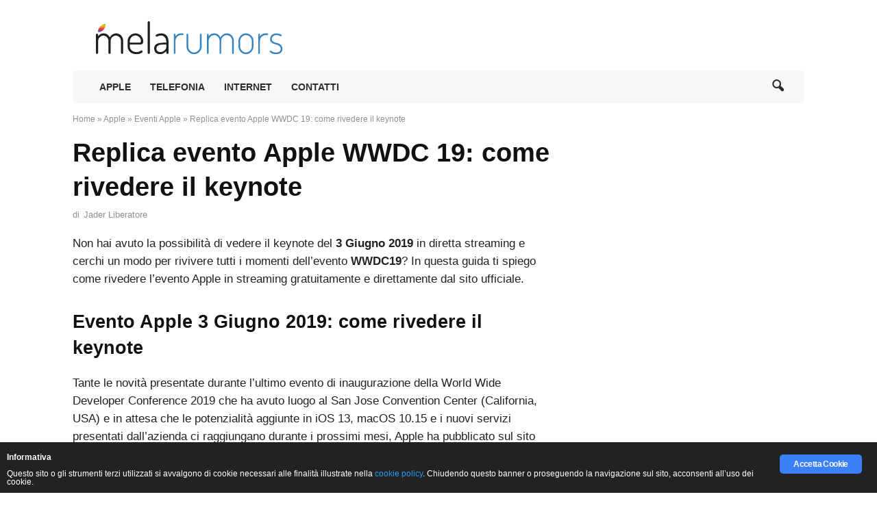

--- FILE ---
content_type: text/html; charset=UTF-8
request_url: https://www.melarumors.com/replica-evento-apple-wwdc-19-come-rivedere-il-keynote-del-3-giugno-2019
body_size: 15364
content:
<!DOCTYPE html>
<!--[if IE 8]>    <html class="ie8" lang="en"> <![endif]--><!--[if IE 9]>    <html class="ie9" lang="en"> <![endif]--><!--[if gt IE 8]><!--><html lang="it-IT"> <!--<![endif]-->
<head>
<title>Replica evento Apple WWDC 19: come rivedere il keynote | MelaRumors</title>
<meta charset="UTF-8">
<meta name="viewport" content="width=device-width, initial-scale=1.0">
<link rel="pingback" href="https://www.melarumors.com/xmlrpc.php">
<style>@media (min-width:1019px) and (max-width:1140px){.td-container{width:980px}.td-pb-row{margin-right:-20px;margin-left:-20px}.td-pb-row:after,.td-pb-row:before{display:table;content:""}.td-pb-row:after{clear:both}.td-pb-row [class*=td-pb-span]{display:block;min-height:1px;float:left;padding-right:20px;padding-left:20px}}@font-face{font-family:newspaper;src:url(images/icons/newspaper.eot?9);src:url(images/icons/newspaper.eot?9#iefix) format('embedded-opentype'),url(images/icons/newspaper.woff?9) format('woff'),url(images/icons/newspaper.ttf?9) format('truetype'),url(images/icons/newspaper.svg?9#newspaper) format('svg');font-weight:400;font-style:normal;font-display:swap}@media (min-width:768px) and (max-width:1018px){.td-container{width:740px}.td-pb-row{margin-right:-14px;margin-left:-14px}.td-pb-row:after,.td-pb-row:before{display:table;content:""}.td-pb-row:after{clear:both}.td-pb-row [class*=td-pb-span]{display:block;min-height:1px;float:left;padding-right:14px;padding-left:14px}}@media (max-width:767px){.td-container{width:100%;padding-left:10px;padding-right:10px}.td-pb-row{width:100%;margin-left:0;margin-right:0}.td-pb-row [class*=td-pb-span]{display:block;min-height:1px;float:left;padding-right:0;padding-left:0}.td-pb-row .td-pb-span4,.td-pb-row .td-pb-span8{float:none;width:100%}}.vc_column-inner::after,.vc_row:after{clear:both}.vc_row:after,.vc_row:before{content:" ";display:table}.vc_column_container{width:100%;padding-left:0;padding-right:0}.vc_row{margin-left:-15px;margin-right:-15px}.wpb_text_column :last-child{margin-bottom:0}.wpb_button,.wpb_content_element{margin-bottom:35px}.vc_column-inner::after,.vc_column-inner::before{content:" ";display:table}.vc_column_container>.vc_column-inner{box-sizing:border-box;padding-left:15px;padding-right:15px;width:100%}.wpb_button{padding:4px 10px;margin-top:0;font-size:13px;color:#333;text-align:center;vertical-align:middle;background-color:#f7f7f7;border:1px solid rgba(0,0,0,.1);-webkit-border-radius:2px;-moz-border-radius:2px}.wpb_btn-inverse{color:#fff;text-shadow:0 -1px 0 rgba(0,0,0,.25);background-color:#555}input[type=submit].wpb_button::-moz-focus-inner{padding:0;border:0}@font-face{font-family:newspaper;src:url(/wp-content/themes/MelaRumors2016/images/icons/newspaper.eot?9);src:url(/wp-content/themes/MelaRumors2016/images/icons/newspaper.eot?9) format('embedded-opentype'),url(/wp-content/themes/MelaRumors2016/images/icons/newspaper.woff?9) format('woff'),url(/wp-content/themes/MelaRumors2016/images/icons/newspaper.ttf?9) format('truetype'),url(/wp-content/themes/MelaRumors2016/images/icons/newspaper.svg?9) format('svg');font-weight:400;font-style:normal;font-display:swap}.td-menu-socials{display:none}.td-big-grid-post .td-module-thumb img{min-width:140%;max-width:none}li{line-height:33px}body{visibility:visible!important}.td-header-gradient:before{display:none!important}.clearfix:after,.clearfix:before{display:table;content:"";line-height:0}.clearfix:after{clear:both}html{font-family:sans-serif;-ms-text-size-adjust:100%;-webkit-text-size-adjust:100%}a{background-color:transparent;color:#4db2ec;text-decoration:none}img{border:0;max-width:100%;height:auto}input{color:inherit;font:inherit;margin:0;line-height:normal}input::-moz-focus-inner{border:0;padding:0}*,:after,:before{-webkit-box-sizing:border-box;-moz-box-sizing:border-box;box-sizing:border-box}.td-main-content-wrap{background-color:#fff}.td-container{width:1068px;margin-right:auto;margin-left:auto}.td-pb-row{margin-right:-24px;margin-left:-24px}.td-pb-row:after,.td-pb-row:before{display:table;content:""}.td-pb-row:after{clear:both}.td-pb-row [class*=td-pb-span]{display:block;min-height:1px;float:left;padding-right:24px;padding-left:24px;position:relative}@media (min-width:1019px) and (max-width:1140px){.td-pb-row [class*=td-pb-span]{padding-right:20px;padding-left:20px}}@media (min-width:768px) and (max-width:1018px){.td-pb-row [class*=td-pb-span]{padding-right:14px;padding-left:14px}}@media (max-width:767px){body .td-header-wrap .td-header-main-menu{background-color:#fff!important}.td-header-wrap .header-search-wrap .td-icon-search,body #td-top-mobile-toggle i{color:#777!important}.td-pb-row [class*=td-pb-span]{padding-right:0;padding-left:0}}.td-pb-span4{width:33.33333333%}.td-pb-span8{width:66.66666667%}.td-pb-span12{width:100%}.wpb_row{margin-bottom:0}.vc_row .vc_column-inner{padding-left:0;padding-right:0}.td-block-row{margin-left:-24px;margin-right:-24px}.td-block-row:after,.td-block-row:before{display:table;content:""}.td-block-row:after{clear:both}.td-block-row [class*=td-block-span]{display:block;min-height:1px;float:left;padding-right:24px;padding-left:24px}@media (min-width:1019px) and (max-width:1140px){.td-block-row [class*=td-block-span]{padding-right:20px;padding-left:20px}}@media (min-width:768px) and (max-width:1018px){.td-block-row [class*=td-block-span]{padding-right:14px;padding-left:14px}}@media (max-width:767px){.td-block-row [class*=td-block-span]{padding-right:0;padding-left:0}}.td-block-span6{width:50%}@media (min-width:1019px) and (max-width:1140px){.td-container{width:980px}.td-pb-row{margin-right:-20px;margin-left:-20px}.td-pb-row:after,.td-pb-row:before{display:table;content:""}.td-pb-row:after{clear:both}.td-pb-row [class*=td-pb-span]{display:block;min-height:1px;float:left;padding-right:20px;padding-left:20px}.td-block-row{margin-left:-20px;margin-right:-20px}.td-block-row:after,.td-block-row:before{display:table;content:""}.td-block-row:after{clear:both}.td-block-row [class*=td-block-span]{display:block;min-height:1px;float:left;padding-right:24px;padding-left:24px}}@media (min-width:1019px) and (max-width:1140px) and (min-width:1019px) and (max-width:1140px){.td-pb-row [class*=td-pb-span]{padding-right:20px;padding-left:20px}}@media (min-width:1019px) and (max-width:1140px) and (min-width:768px) and (max-width:1018px){.td-pb-row [class*=td-pb-span]{padding-right:14px;padding-left:14px}}@media (min-width:1019px) and (max-width:1140px) and (max-width:767px){.td-pb-row [class*=td-pb-span]{padding-right:0;padding-left:0}}@media (min-width:1019px) and (max-width:1140px) and (min-width:1019px) and (max-width:1140px){.td-block-row [class*=td-block-span]{padding-right:20px;padding-left:20px}}@media (min-width:1019px) and (max-width:1140px) and (min-width:768px) and (max-width:1018px){.td-block-row [class*=td-block-span]{padding-right:14px;padding-left:14px}}@media (min-width:1019px) and (max-width:1140px) and (max-width:767px){.td-block-row [class*=td-block-span]{padding-right:0;padding-left:0}}@media (min-width:768px) and (max-width:1018px){.td-container{width:740px}.td-pb-row{margin-right:-14px;margin-left:-14px}.td-pb-row:after,.td-pb-row:before{display:table;content:""}.td-pb-row:after{clear:both}.td-pb-row [class*=td-pb-span]{display:block;min-height:1px;float:left;padding-right:14px;padding-left:14px}.td-block-row{margin-left:-14px;margin-right:-14px}.td-block-row:after,.td-block-row:before{display:table;content:""}.td-block-row:after{clear:both}.td-block-row [class*=td-block-span]{display:block;min-height:1px;float:left;padding-right:24px;padding-left:24px}}@media (min-width:768px) and (max-width:1018px) and (min-width:1019px) and (max-width:1140px){.td-pb-row [class*=td-pb-span]{padding-right:20px;padding-left:20px}}@media (min-width:768px) and (max-width:1018px) and (min-width:768px) and (max-width:1018px){.td-pb-row [class*=td-pb-span]{padding-right:14px;padding-left:14px}}@media (min-width:768px) and (max-width:1018px) and (max-width:767px){.td-pb-row [class*=td-pb-span]{padding-right:0;padding-left:0}}@media (min-width:768px) and (max-width:1018px) and (min-width:1019px) and (max-width:1140px){.td-block-row [class*=td-block-span]{padding-right:20px;padding-left:20px}}@media (min-width:768px) and (max-width:1018px) and (min-width:768px) and (max-width:1018px){.td-block-row [class*=td-block-span]{padding-right:14px;padding-left:14px}}@media (min-width:768px) and (max-width:1018px) and (max-width:767px){.td-block-row [class*=td-block-span]{padding-right:0;padding-left:0}}@media (max-width:767px){.td-container{width:100%;padding-left:10px;padding-right:10px}.td-pb-row{width:100%;margin-left:0;margin-right:0}.td-pb-row [class*=td-pb-span]{display:block;min-height:1px;float:left;padding-right:0;padding-left:0}.td-pb-row .td-pb-span12,.td-pb-row .td-pb-span4,.td-pb-row .td-pb-span8{float:none;width:100%}.td-block-row{margin-left:0;margin-right:0}.td-block-row:after,.td-block-row:before{display:table;content:""}.td-block-row:after{clear:both}.td-block-row [class*=td-block-span]{display:block;min-height:1px;float:left;padding-right:24px;padding-left:24px}.td-block-span6{float:none;width:100%}}@media (max-width:767px) and (min-width:1019px) and (max-width:1140px){.td-pb-row [class*=td-pb-span]{padding-right:20px;padding-left:20px}}@media (max-width:767px) and (min-width:768px) and (max-width:1018px){.td-pb-row [class*=td-pb-span]{padding-right:14px;padding-left:14px}}@media (max-width:767px) and (min-width:1019px) and (max-width:1140px){.td-block-row [class*=td-block-span]{padding-right:20px;padding-left:20px}}@media (max-width:767px) and (min-width:768px) and (max-width:1018px){.td-block-row [class*=td-block-span]{padding-right:14px;padding-left:14px}}.td-header-wrap{position:relative;z-index:2000}.td-header-row{font-family:'Open Sans',arial,sans-serif}.td-header-row:after,.td-header-row:before{display:table;content:""}.td-header-row:after{clear:both}.td-header-row [class*=td-header-sp]{display:block;min-height:1px;float:left;padding-right:24px;padding-left:24px}@media (min-width:1019px) and (max-width:1140px){.td-header-row [class*=td-header-sp]{padding-right:20px;padding-left:20px}}@media (min-width:768px) and (max-width:1018px){.td-header-row [class*=td-header-sp]{padding-right:14px;padding-left:14px}}.td-header-sp-logo img{margin:auto;position:absolute;top:0;bottom:0;left:0;right:0}.td-main-menu-logo{display:none;float:left;margin-right:10px;height:48px}.td-main-menu-logo a{line-height:48px}.td-main-menu-logo img{padding:3px 0;position:relative;vertical-align:middle;max-height:48px}@media (max-width:767px){.td-header-row [class*=td-header-sp]{padding-right:0;padding-left:0}.td-main-menu-logo{display:block;margin-right:0;height:0}.td-main-menu-logo img{margin:auto;bottom:0;top:0;left:0;right:0;position:absolute;padding:0}}.td-visual-hidden{border:0;width:1px;height:1px;margin:-1px;overflow:hidden;padding:0;position:absolute}.td-logo{margin:0;padding:0;line-height:1;font-size:inherit!important}.td-header-gradient:before{content:"";background:0 0;width:100%;height:12px;position:absolute;bottom:-12px;z-index:1}.td-banner-wrap-full{position:relative}.td-header-menu-wrap-full{z-index:9998;position:relative}@media (max-width:767px){.td-header-wrap .td-header-main-menu,.td-header-wrap .td-header-menu-wrap,.td-header-wrap .td-header-menu-wrap-full{background-color:#222!important;height:54px!important}.td-header-header{padding:0}.header-search-wrap .td-icon-search{color:#fff!important}.td-header-style-1 .td-header-sp-logo{display:none}}.td-banner-wrap-full,.td-header-menu-wrap-full{background-color:#fff}.td-header-style-1 .td-header-sp-logo{width:284px;position:relative;height:90px;margin:10px 28px 3px}@media (min-width:1019px) and (max-width:1140px){.td-header-style-1 .td-header-sp-logo{width:224px;margin-left:0}}.td-header-style-1 .td-header-sp-logo img{max-height:90px}@media (min-width:768px) and (max-width:1018px){.td-header-style-1 .td-header-sp-logo{width:214px;margin:14px 28px 0;max-height:60px}.td-header-style-1 .td-header-sp-logo img{max-height:60px}}.td-header-style-1 .td-header-sp-recs{margin:10px 0 3px}.td-header-style-1 .header-search-wrap .td-icon-search{color:#2d2d2d}.td-header-main-menu{position:relative;z-index:999;padding-right:48px;background-color:#f7f7f7;border-radius:5px}.sf-menu,.sf-menu li{margin:0;list-style:none}.sf-menu li{float:left;position:relative}.sf-menu .td-menu-item>a{display:block;position:relative}.sf-menu>li>a{padding:0 14px;line-height:48px;font-size:14px;color:#2d2d2d;font-weight:700;text-transform:uppercase;-webkit-backface-visibility:hidden}@media (min-width:768px) and (max-width:1018px){.td-header-style-1 .td-header-sp-recs{margin:14px 0 0}.sf-menu>li>a{padding:0 9px;font-size:11px}}.sf-menu>li>a:after{background-color:transparent;content:"";width:100%;height:4px;position:absolute;bottom:0;left:0;-webkit-transform:translate3d(0,0,0);transform:translate3d(0,0,0)}#td-header-menu{min-height:48px;padding-left:20px}#td-top-search{position:absolute;right:0;top:50%;margin-top:-24px;padding-right:15px}#td-header-search{width:235px;height:32px;margin:0;border-right:0;line-height:17px;border-color:#e1e1e1;font-family:Georgia,Times,"Times New Roman",serif;font-size:14px;border-radius:10px 0 0 10px}.header-search-wrap #td-header-search-button,.header-search-wrap #td-header-search-button-mob{display:block;position:relative}.header-search-wrap #td-header-search-button-mob{display:none}.header-search-wrap .td-icon-search{display:inline-block;font-size:19px;height:48px;width:48px;line-height:48px;text-align:center}@media (max-width:767px){.td-header-style-1 .td-header-sp-recs{margin:0}.td-header-style-1 .header-search-wrap .td-icon-search{color:#fff}.td-header-main-menu{padding-right:64px;padding-left:2px}.sf-menu{display:none}#td-top-search{top:0;margin-top:0}#td-header-search{width:91%;font-size:16px}.header-search-wrap #td-header-search-button{display:none}.header-search-wrap #td-header-search-button-mob{display:block}.header-search-wrap .td-icon-search{height:54px;width:54px;line-height:54px;font-size:22px;margin-right:2px}}.header-search-wrap .td-drop-down-search{position:absolute;top:100%;z-index:999;display:none;right:0;border-radius:0;border:none;width:342px;background:#fff;box-shadow:0 2px 6px rgba(0,0,0,.2)}.header-search-wrap .td-drop-down-search .btn{position:absolute;height:32px;min-width:67px;line-height:17px;padding:7px 15px 8px;text-shadow:none;vertical-align:top;right:20px;margin:0!important}.header-search-wrap .td-drop-down-search:before{position:absolute;top:-10px;right:19px;display:block;content:'';width:0;height:0;border-style:solid;border-width:0 5.5px 6px;border-color:transparent transparent #4db2ec}.header-search-wrap .td-drop-down-search:after{position:absolute;top:-4px;display:block;content:'';width:100%;height:4px;background-color:#4db2ec}.header-search-wrap .td-search-form{margin:20px}@media (max-width:1140px){.td-main-menu-logo img{max-width:180px}#td-outer-wrap{overflow:hidden}.td-grid-style-5 .td-big-thumb .entry-title{font-weight:500}}#td-top-mobile-toggle{display:none}@media (max-width:767px){.header-search-wrap .td-drop-down-search{width:100%}#td-outer-wrap{overflow:auto;margin:auto;width:100%;-webkit-transform-origin:50% 200px 0;-moz-transform-origin:50% 200px 0;-o-transform-origin:50% 200px 0;transform-origin:50% 200px 0}#td-top-mobile-toggle{display:inline-block;position:relative}}#td-top-mobile-toggle a{display:inline-block}#td-top-mobile-toggle i{font-size:26px;width:54px;line-height:54px;height:54px;display:inline-block;padding-top:1px;color:#fff}.td-menu-background{background-repeat:no-repeat;background-size:cover;background-position:center top;position:fixed;display:block;width:100%;height:113%;z-index:9999;visibility:hidden;transform:translate3d(-100%,0,0);-webkit-transform:translate3d(-100%,0,0);-moz-transform:translate3d(-100%,0,0);-ms-transform:translate3d(-100%,0,0);-o-transform:translate3d(-100%,0,0)}.td-menu-background:before{content:'';width:100%;height:100%;position:absolute;top:0;left:0;opacity:.98;background:#333145;background:-moz-linear-gradient(top,#333145 0,#b8333e 100%);background:-webkit-gradient(left top,left bottom,color-stop(0,#333145),color-stop(100%,#b8333e));background:-webkit-linear-gradient(top,#333145 0,#b8333e 100%);background:-o-linear-gradient(top,#333145 0,#b8333e 100%);background:-ms-linear-gradient(top,#333145 0,#b8333e 100%);background:linear-gradient(to bottom,#333145 0,#b8333e 100%)}#td-mobile-nav{padding:0;position:absolute;width:100%;top:0;z-index:9999;visibility:hidden;transform:translate3d(-99%,0,0);-webkit-transform:translate3d(-99%,0,0);-moz-transform:translate3d(-99%,0,0);-ms-transform:translate3d(-99%,0,0);-o-transform:translate3d(-99%,0,0);left:-1%;font-family:-apple-system,".SFNSText-Regular","San Francisco",Roboto,"Segoe UI","Helvetica Neue","Lucida Grande",sans-serif;height:1px;overflow:hidden}#td-mobile-nav .td-menu-socials{padding:0 65px 0 20px;overflow:hidden;height:60px}.td-mobile-close{position:absolute;right:1px;top:0;z-index:1000}.td-mobile-close .td-icon-close-mobile{height:70px;width:70px;line-height:70px;font-size:21px;color:#fff;top:4px;position:relative}.td-mobile-content{padding:20px 20px 0}.td-mobile-container{padding-bottom:20px;position:relative;opacity:1}.td-mobile-content ul{list-style:none;margin:0;padding:0}.td-mobile-content li{float:none;margin-left:0;-webkit-touch-callout:none}.td-mobile-content li a{display:block;line-height:21px;font-size:21px;color:#fff;margin-left:0;padding:12px 30px 12px 12px;font-weight:700}.td-search-wrap-mob{padding:0;position:absolute;width:100%;height:auto;top:0;text-align:center;z-index:9999;visibility:hidden;color:#fff;font-family:-apple-system,".SFNSText-Regular","San Francisco",Roboto,"Segoe UI","Helvetica Neue","Lucida Grande",sans-serif}.td-search-wrap-mob .td-drop-down-search{opacity:0;visibility:hidden;-webkit-backface-visibility:hidden;position:relative}.td-search-wrap-mob #td-header-search-mob{color:#fff;font-weight:700;font-size:26px;height:40px;line-height:36px;border:0;background:0 0;outline:0;margin:8px 0;padding:0;text-align:center}.td-search-wrap-mob .td-search-input{margin:0 5%;position:relative}.td-search-wrap-mob .td-search-input span{opacity:.8;font-size:18px;font-weight:700}.td-search-wrap-mob .td-search-input:after,.td-search-wrap-mob .td-search-input:before{content:'';position:absolute;display:block;width:100%;height:1px;background-color:#fff;bottom:0;left:0;opacity:.2}.td-search-wrap-mob .td-search-input:after{opacity:.8;transform:scaleX(0);-webkit-transform:scaleX(0);-moz-transform:scaleX(0);-ms-transform:scaleX(0);-o-transform:scaleX(0)}.td-search-wrap-mob .td-search-form{margin-bottom:30px}.td-search-background{background-repeat:no-repeat;background-size:cover;background-position:center top;position:fixed;display:block;width:100%;height:113%;z-index:9999;transform:translate3d(100%,0,0);-webkit-transform:translate3d(100%,0,0);-moz-transform:translate3d(100%,0,0);-ms-transform:translate3d(100%,0,0);-o-transform:translate3d(100%,0,0);visibility:hidden}.td-search-background:before{content:'';width:100%;height:100%;position:absolute;top:0;left:0;opacity:.98;background:#333145;background:-moz-linear-gradient(top,#333145 0,#b8333e 100%);background:-webkit-gradient(left top,left bottom,color-stop(0,#333145),color-stop(100%,#b8333e));background:-webkit-linear-gradient(top,#333145 0,#b8333e 100%);background:-o-linear-gradient(top,#333145 0,#b8333e 100%);background:-ms-linear-gradient(top,#333145 0,#b8333e 100%);background:linear-gradient(to bottom,#333145 0,#b8333e 100%)}.td-search-close{text-align:right;z-index:1000}.td-search-close .td-icon-close-mobile{height:70px;width:70px;line-height:70px;font-size:21px;color:#fff;position:relative;top:4px;right:0}body{margin:0;font-family:Verdana,Geneva,sans-serif;font-size:14px;line-height:21px}ul{padding:0 5px}ul li{line-height:24px;margin:15px 21px}h1,h3{font-family:Roboto,sans-serif;color:#111;font-weight:600;margin:6px 0}h1>a,h3>a{color:#111}h1{font-size:32px;line-height:40px;margin-top:33px;margin-bottom:23px}h3{font-size:22px;line-height:30px;margin-top:27px;margin-bottom:17px}input[type=submit]{-webkit-appearance:button;font-family:Roboto,sans-serif;font-size:13px;background-color:#2d2d2d;border-radius:0 10px 10px 0;color:#fff;border:none;padding:8px 15px;font-weight:500}input[type=text]{font-size:12px;line-height:21px;color:#444;border:1px solid #e1e1e1;width:100%;max-width:100%;height:34px;padding:3px 9px}.wpb_text_column{font-family:"Helvetica Neue",Helvetica,Arial,sans-serif;font-size:15px;line-height:26px;color:#222}.td_module_wrap{position:relative;padding-bottom:35px}.td_module_wrap .entry-title{font-size:21px;line-height:25px;margin:0 0 6px}.td-module-thumb{position:relative;margin-bottom:13px}.td-module-thumb .entry-thumb{display:block;margin:auto}.td-module-meta-info{font-family:'Open Sans',arial,sans-serif;font-size:11px;margin-bottom:7px;line-height:1;min-height:17px}.td-module-image{position:relative}.td_module_1{padding-bottom:24px}@media (min-width:768px) and (max-width:1018px){.td_module_1 .entry-title{font-size:17px;line-height:22px}}.td_block_wrap{padding-bottom:22px;position:relative;clear:both}.td-grid-style-5 .td-meta-info-container{top:0;bottom:0;text-align:center;margin:0;font-size:0;width:100%}.td-grid-style-5 .td-meta-info-container:before{content:'';display:inline-block;height:100%;vertical-align:middle}.td-grid-style-5 .td-big-grid-post.td-big-thumb .td-big-grid-meta{font-size:34px}.td-grid-style-5 .td-meta-align{display:inline-block;vertical-align:middle}.td-grid-style-5 .td-module-meta-info{margin-left:0;margin-right:0;margin-bottom:0}.td-grid-style-5 .td-module-thumb a:last-child:before{bottom:0;content:"";display:block;height:100%;width:100%;position:absolute;background-color:rgba(0,0,0,.6);z-index:1}.td-grid-style-5 .td-big-thumb .td-meta-info-container{padding:0 30px}.td-grid-style-5 .td-big-thumb .entry-title{font-size:28px;line-height:36px}.td-grid-style-5 .td-small-thumb .td-meta-info-container{padding:0 15px}.td-grid-style-5 .td-small-thumb .entry-title{margin-top:2px;font-size:16px;line-height:21px;font-weight:500}.td-big-grid-post{position:relative;overflow:hidden}.td-big-grid-post .td-meta-info-container{position:absolute;z-index:1;width:100%}.td-big-grid-post .entry-title{margin:0}.td-big-grid-post .entry-title a{color:#fff;text-shadow:1px 1px 3px rgba(0,0,0,.2)}.td-big-grid-post .td-module-meta-info{margin:11px 0 20px 20px;min-height:0;z-index:1}.td-big-grid-post .td-big-grid-meta{z-index:1}.td-big-grid-post.td-big-thumb .td-big-grid-meta{font-size:27px}@media (min-width:1019px) and (max-width:1140px){.td-big-grid-post.td-big-thumb .td-big-grid-meta .entry-title{font-size:80%}}@media (min-width:768px) and (max-width:1018px){.td-big-grid-post.td-big-thumb .td-big-grid-meta .entry-title{font-size:16px}}@media (max-width:767px){input[type=text]{font-size:16px}.td_module_1 .entry-thumb{width:100%}.td_block_wrap{padding-bottom:32px}.td-grid-style-5 .td-big-thumb .td-meta-info-container{padding:0 15px}.td-big-grid-post .td-module-meta-info{margin-left:17px}.td-big-grid-post.td-big-thumb .td-big-grid-meta .entry-title{font-size:22px}}.td-big-grid-post.td-small-thumb .td-big-grid-meta{font-size:16px}@media (max-width:1140px){.td-big-grid-post.td-big-thumb .td-big-grid-meta .entry-title{line-height:1.3}.td-big-grid-post.td-small-thumb .td-big-grid-meta .entry-title{line-height:1.4}}.td-big-grid-post .td-module-thumb{overflow:hidden;margin:0;background-color:#e5e5e5}.td_block_big_grid_1{padding-bottom:48px}.td_block_big_grid_1 .td-big-grid-post{float:left}.td_block_big_grid_1 .td-big-thumb{margin-right:3px}.td_block_big_grid_1 .td-big-thumb .td-module-thumb{width:532px;height:399px}@media (min-width:1019px) and (max-width:1140px){.td-big-grid-post.td-small-thumb .td-big-grid-meta .entry-title{font-size:90%}.td-big-grid-post .entry-thumb{width:100%}.td_block_big_grid_1 .td-big-thumb .td-module-thumb{width:504px;height:355px}}@media (min-width:768px) and (max-width:1018px){.td-big-grid-post.td-small-thumb .td-big-grid-meta .entry-title{font-size:80%}.td-big-grid-post .entry-thumb{width:100%}.td_block_big_grid_1 .td-big-thumb .td-module-thumb{width:374px;height:271px}}@media (max-width:767px){.td-big-grid-post.td-small-thumb .td-big-grid-meta .entry-title{font-size:16px;line-height:21px}.td-big-grid-post .entry-thumb{width:100%}.td-grid-style-5 .td-big-grid-post.td-big-thumb .td-big-grid-meta .entry-title{font-size:60%}.td_block_big_grid_1{margin-left:-10px;margin-right:-10px}.td_block_wrap .td-big-grid-wrapper .td-big-grid-scroll{overflow-x:auto;white-space:nowrap;font-size:0;overflow-y:hidden;padding-top:3px;z-index:0;-webkit-overflow-scrolling:touch;transform:translate3d(0,0,0)}.td_block_wrap .td-big-grid-wrapper .td-big-grid-scroll .td-big-grid-post:first-child{margin-left:0}.td_block_wrap .td-big-grid-wrapper .td-big-grid-scroll .td-module-thumb{width:100%;height:170px}.td_block_wrap .td-big-grid-wrapper .td-big-grid-scroll .td-big-grid-post{margin-left:3px;margin-right:0;margin-bottom:0;display:inline-block;white-space:normal;float:none;vertical-align:top;width:80%}.td_block_big_grid_1 .td-big-thumb .td-module-thumb{width:100%;height:auto}.td_block_big_grid_1 .td-big-grid-post-0{width:100%;float:none}}.td_block_big_grid_1 .td-small-thumb .td-module-thumb{width:265px;height:198px}@media (min-width:1019px) and (max-width:1140px){.td_block_big_grid_1 .td-small-thumb .td-module-thumb{width:235px;height:176px}}.td_block_big_grid_1 .td-big-grid-post-1,.td_block_big_grid_1 .td-big-grid-post-3{margin-right:3px}.td_block_big_grid_1 .td-big-grid-post-1,.td_block_big_grid_1 .td-big-grid-post-2{margin-bottom:3px}.td_block_big_grid_1.td-grid-style-5 .td-module-meta-info{margin-left:0;margin-right:0;margin-bottom:0}.td-main-content-wrap{padding-bottom:40px}.td-main-page-wrap{padding-top:48px}[class*=" td-icon-"]:before,[class^=td-icon-]:before{font-family:newspaper;speak:none;font-style:normal;font-weight:400;font-variant:normal;text-transform:none;line-height:1;text-align:center;-webkit-font-smoothing:antialiased;-moz-osx-font-smoothing:grayscale}[class*=td-icon-]{line-height:1;text-align:center;display:inline-block}.td-icon-search:before{content:'\e80a'}.td-icon-mobile:before{content:'\e83e'}.td-icon-close-mobile:before{content:'\e900'}.td-header-rec-wrap{position:relative;min-height:90px}@media (min-width:768px) and (max-width:1018px){.td_block_big_grid_1 .td-small-thumb .td-module-thumb{width:180px;height:134px}.td-header-rec-wrap{min-height:60px}}@media (max-width:767px){.td-main-content-wrap{padding-bottom:26px}.td-main-page-wrap{padding-top:32px}.td-header-rec-wrap{margin-left:auto;margin-right:auto;display:table;min-height:0!important}}.td-header-sp-recs{padding:0!important;width:728px;position:relative;min-height:0!important}@media (min-width:768px) and (max-width:1018px){.td-header-sp-recs{width:470px}}@media (max-width:767px){.td-header-sp-recs{width:100%}.td-scroll-up{display:none}}.td-scroll-up{position:fixed;bottom:4px;right:5px;width:40px;height:40px;background-color:#4db2ec;z-index:9999;transform:translate3d(0,70px,0);-webkit-transform:translate3d(0,70px,0);-moz-transform:translate3d(0,70px,0);-ms-transform:translate3d(0,70px,0);-o-transform:translate3d(0,70px,0)}.wpb_text_column h3:first-child{margin-top:0}.wpb_button{display:inline-block;font-family:'Open Sans',arial,sans-serif;font-weight:600;line-height:24px;text-shadow:none;border:none;border-radius:0;margin-bottom:21px}.wpb_raw_code{margin-bottom:26px}</style>
<meta name="robots" content="index, follow, max-image-preview:large, max-snippet:-1, max-video-preview:-1">
	<style>img:is([sizes="auto" i], [sizes^="auto," i]) { contain-intrinsic-size: 3000px 1500px }</style>
	<meta property="og:image" content="https://www.melarumors.com/wp-content/uploads/2019/06/replica-evento-wwdc-2019.jpg"><meta name="author" content="Jader Liberatore">

	<!-- This site is optimized with the Yoast SEO plugin v24.3 - https://yoast.com/wordpress/plugins/seo/ -->
	<meta name="description" content="Hai perso la diretta dell'evento Apple del 3 Giugno 2019? Ecco come rivedere la replica del keynote direttamente dal sito Apple.">
	<link rel="canonical" href="https://www.melarumors.com/replica-evento-apple-wwdc-19-come-rivedere-il-keynote-del-3-giugno-2019">
	<meta property="og:locale" content="it_IT">
	<meta property="og:type" content="article">
	<meta property="og:title" content="Replica evento Apple WWDC 19: come rivedere il keynote">
	<meta property="og:description" content="Hai perso la diretta dell'evento Apple del 3 Giugno 2019? Ecco come rivedere la replica del keynote direttamente dal sito Apple.">
	<meta property="og:url" content="https://www.melarumors.com/replica-evento-apple-wwdc-19-come-rivedere-il-keynote-del-3-giugno-2019">
	<meta property="og:site_name" content="MelaRumors">
	<meta property="article:published_time" content="2019-06-03T18:50:46+00:00">
	<meta property="article:modified_time" content="2020-03-16T08:33:36+00:00">
	<meta property="og:image" content="https://www.melarumors.com/wp-content/uploads/2019/06/replica-evento-wwdc-2019.jpg">
	<meta property="og:image:width" content="600">
	<meta property="og:image:height" content="346">
	<meta property="og:image:type" content="image/jpeg">
	<meta name="author" content="Jader Liberatore">
	<meta name="twitter:label1" content="Scritto da">
	<meta name="twitter:data1" content="Jader Liberatore">
	<meta name="twitter:label2" content="Tempo di lettura stimato">
	<meta name="twitter:data2" content="1 minuto">
	<script type="application/ld+json" class="yoast-schema-graph">{"@context":"https://schema.org","@graph":[{"@type":"WebPage","@id":"https://www.melarumors.com/replica-evento-apple-wwdc-19-come-rivedere-il-keynote-del-3-giugno-2019","url":"https://www.melarumors.com/replica-evento-apple-wwdc-19-come-rivedere-il-keynote-del-3-giugno-2019","name":"Replica evento Apple WWDC 19: come rivedere il keynote","isPartOf":{"@id":"https://www.melarumors.com/#website"},"primaryImageOfPage":{"@id":"https://www.melarumors.com/replica-evento-apple-wwdc-19-come-rivedere-il-keynote-del-3-giugno-2019#primaryimage"},"image":{"@id":"https://www.melarumors.com/replica-evento-apple-wwdc-19-come-rivedere-il-keynote-del-3-giugno-2019#primaryimage"},"thumbnailUrl":"https://www.melarumors.com/wp-content/uploads/2019/06/replica-evento-wwdc-2019.jpg","datePublished":"2019-06-03T18:50:46+00:00","dateModified":"2020-03-16T08:33:36+00:00","author":{"@id":"https://www.melarumors.com/#/schema/person/da97bd03f17583f26d4e2a33778d9265"},"description":"Hai perso la diretta dell'evento Apple del 3 Giugno 2019? Ecco come rivedere la replica del keynote direttamente dal sito Apple.","breadcrumb":{"@id":"https://www.melarumors.com/replica-evento-apple-wwdc-19-come-rivedere-il-keynote-del-3-giugno-2019#breadcrumb"},"inLanguage":"it-IT","potentialAction":[{"@type":"ReadAction","target":["https://www.melarumors.com/replica-evento-apple-wwdc-19-come-rivedere-il-keynote-del-3-giugno-2019"]}]},{"@type":"ImageObject","inLanguage":"it-IT","@id":"https://www.melarumors.com/replica-evento-apple-wwdc-19-come-rivedere-il-keynote-del-3-giugno-2019#primaryimage","url":"https://www.melarumors.com/wp-content/uploads/2019/06/replica-evento-wwdc-2019.jpg","contentUrl":"https://www.melarumors.com/wp-content/uploads/2019/06/replica-evento-wwdc-2019.jpg","width":600,"height":346,"caption":"replica evento wwdc 2019"},{"@type":"BreadcrumbList","@id":"https://www.melarumors.com/replica-evento-apple-wwdc-19-come-rivedere-il-keynote-del-3-giugno-2019#breadcrumb","itemListElement":[{"@type":"ListItem","position":1,"name":"Home","item":"https://www.melarumors.com/"},{"@type":"ListItem","position":2,"name":"Apple","item":"https://www.melarumors.com/apple"},{"@type":"ListItem","position":3,"name":"Eventi Apple","item":"https://www.melarumors.com/apple/eventi"},{"@type":"ListItem","position":4,"name":"Replica evento Apple WWDC 19: come rivedere il keynote"}]},{"@type":"WebSite","@id":"https://www.melarumors.com/#website","url":"https://www.melarumors.com/","name":"MelaRumors","description":"Blog italiano dedicato ai rumors su Apple, recensioni e guide utili per iPhone, iPad, Mac, computer e smartphone.","potentialAction":[{"@type":"SearchAction","target":{"@type":"EntryPoint","urlTemplate":"https://www.melarumors.com/?s={search_term_string}"},"query-input":{"@type":"PropertyValueSpecification","valueRequired":true,"valueName":"search_term_string"}}],"inLanguage":"it-IT"},{"@type":"Person","@id":"https://www.melarumors.com/#/schema/person/da97bd03f17583f26d4e2a33778d9265","name":"Jader Liberatore","image":{"@type":"ImageObject","inLanguage":"it-IT","@id":"https://www.melarumors.com/#/schema/person/image/","url":"https://secure.gravatar.com/avatar/722b424a4579d2b12e97893ed7cbe6b2?s=96&d=mm&r=g","contentUrl":"https://secure.gravatar.com/avatar/722b424a4579d2b12e97893ed7cbe6b2?s=96&d=mm&r=g","caption":"Jader Liberatore"},"description":"Testo di prova"}]}</script>
	<!-- / Yoast SEO plugin. -->


<link rel="stylesheet" id="wp-block-library-css" href="https://www.melarumors.com/wp-includes/css/dist/block-library/style.min.css?ver=6.7.4" type="text/css" media="all">
<style id="classic-theme-styles-inline-css" type="text/css">
/*! This file is auto-generated */
.wp-block-button__link{color:#fff;background-color:#32373c;border-radius:9999px;box-shadow:none;text-decoration:none;padding:calc(.667em + 2px) calc(1.333em + 2px);font-size:1.125em}.wp-block-file__button{background:#32373c;color:#fff;text-decoration:none}
</style>
<style id="global-styles-inline-css" type="text/css">
:root{--wp--preset--aspect-ratio--square: 1;--wp--preset--aspect-ratio--4-3: 4/3;--wp--preset--aspect-ratio--3-4: 3/4;--wp--preset--aspect-ratio--3-2: 3/2;--wp--preset--aspect-ratio--2-3: 2/3;--wp--preset--aspect-ratio--16-9: 16/9;--wp--preset--aspect-ratio--9-16: 9/16;--wp--preset--color--black: #000000;--wp--preset--color--cyan-bluish-gray: #abb8c3;--wp--preset--color--white: #ffffff;--wp--preset--color--pale-pink: #f78da7;--wp--preset--color--vivid-red: #cf2e2e;--wp--preset--color--luminous-vivid-orange: #ff6900;--wp--preset--color--luminous-vivid-amber: #fcb900;--wp--preset--color--light-green-cyan: #7bdcb5;--wp--preset--color--vivid-green-cyan: #00d084;--wp--preset--color--pale-cyan-blue: #8ed1fc;--wp--preset--color--vivid-cyan-blue: #0693e3;--wp--preset--color--vivid-purple: #9b51e0;--wp--preset--gradient--vivid-cyan-blue-to-vivid-purple: linear-gradient(135deg,rgba(6,147,227,1) 0%,rgb(155,81,224) 100%);--wp--preset--gradient--light-green-cyan-to-vivid-green-cyan: linear-gradient(135deg,rgb(122,220,180) 0%,rgb(0,208,130) 100%);--wp--preset--gradient--luminous-vivid-amber-to-luminous-vivid-orange: linear-gradient(135deg,rgba(252,185,0,1) 0%,rgba(255,105,0,1) 100%);--wp--preset--gradient--luminous-vivid-orange-to-vivid-red: linear-gradient(135deg,rgba(255,105,0,1) 0%,rgb(207,46,46) 100%);--wp--preset--gradient--very-light-gray-to-cyan-bluish-gray: linear-gradient(135deg,rgb(238,238,238) 0%,rgb(169,184,195) 100%);--wp--preset--gradient--cool-to-warm-spectrum: linear-gradient(135deg,rgb(74,234,220) 0%,rgb(151,120,209) 20%,rgb(207,42,186) 40%,rgb(238,44,130) 60%,rgb(251,105,98) 80%,rgb(254,248,76) 100%);--wp--preset--gradient--blush-light-purple: linear-gradient(135deg,rgb(255,206,236) 0%,rgb(152,150,240) 100%);--wp--preset--gradient--blush-bordeaux: linear-gradient(135deg,rgb(254,205,165) 0%,rgb(254,45,45) 50%,rgb(107,0,62) 100%);--wp--preset--gradient--luminous-dusk: linear-gradient(135deg,rgb(255,203,112) 0%,rgb(199,81,192) 50%,rgb(65,88,208) 100%);--wp--preset--gradient--pale-ocean: linear-gradient(135deg,rgb(255,245,203) 0%,rgb(182,227,212) 50%,rgb(51,167,181) 100%);--wp--preset--gradient--electric-grass: linear-gradient(135deg,rgb(202,248,128) 0%,rgb(113,206,126) 100%);--wp--preset--gradient--midnight: linear-gradient(135deg,rgb(2,3,129) 0%,rgb(40,116,252) 100%);--wp--preset--font-size--small: 13px;--wp--preset--font-size--medium: 20px;--wp--preset--font-size--large: 36px;--wp--preset--font-size--x-large: 42px;--wp--preset--spacing--20: 0.44rem;--wp--preset--spacing--30: 0.67rem;--wp--preset--spacing--40: 1rem;--wp--preset--spacing--50: 1.5rem;--wp--preset--spacing--60: 2.25rem;--wp--preset--spacing--70: 3.38rem;--wp--preset--spacing--80: 5.06rem;--wp--preset--shadow--natural: 6px 6px 9px rgba(0, 0, 0, 0.2);--wp--preset--shadow--deep: 12px 12px 50px rgba(0, 0, 0, 0.4);--wp--preset--shadow--sharp: 6px 6px 0px rgba(0, 0, 0, 0.2);--wp--preset--shadow--outlined: 6px 6px 0px -3px rgba(255, 255, 255, 1), 6px 6px rgba(0, 0, 0, 1);--wp--preset--shadow--crisp: 6px 6px 0px rgba(0, 0, 0, 1);}:where(.is-layout-flex){gap: 0.5em;}:where(.is-layout-grid){gap: 0.5em;}body .is-layout-flex{display: flex;}.is-layout-flex{flex-wrap: wrap;align-items: center;}.is-layout-flex > :is(*, div){margin: 0;}body .is-layout-grid{display: grid;}.is-layout-grid > :is(*, div){margin: 0;}:where(.wp-block-columns.is-layout-flex){gap: 2em;}:where(.wp-block-columns.is-layout-grid){gap: 2em;}:where(.wp-block-post-template.is-layout-flex){gap: 1.25em;}:where(.wp-block-post-template.is-layout-grid){gap: 1.25em;}.has-black-color{color: var(--wp--preset--color--black) !important;}.has-cyan-bluish-gray-color{color: var(--wp--preset--color--cyan-bluish-gray) !important;}.has-white-color{color: var(--wp--preset--color--white) !important;}.has-pale-pink-color{color: var(--wp--preset--color--pale-pink) !important;}.has-vivid-red-color{color: var(--wp--preset--color--vivid-red) !important;}.has-luminous-vivid-orange-color{color: var(--wp--preset--color--luminous-vivid-orange) !important;}.has-luminous-vivid-amber-color{color: var(--wp--preset--color--luminous-vivid-amber) !important;}.has-light-green-cyan-color{color: var(--wp--preset--color--light-green-cyan) !important;}.has-vivid-green-cyan-color{color: var(--wp--preset--color--vivid-green-cyan) !important;}.has-pale-cyan-blue-color{color: var(--wp--preset--color--pale-cyan-blue) !important;}.has-vivid-cyan-blue-color{color: var(--wp--preset--color--vivid-cyan-blue) !important;}.has-vivid-purple-color{color: var(--wp--preset--color--vivid-purple) !important;}.has-black-background-color{background-color: var(--wp--preset--color--black) !important;}.has-cyan-bluish-gray-background-color{background-color: var(--wp--preset--color--cyan-bluish-gray) !important;}.has-white-background-color{background-color: var(--wp--preset--color--white) !important;}.has-pale-pink-background-color{background-color: var(--wp--preset--color--pale-pink) !important;}.has-vivid-red-background-color{background-color: var(--wp--preset--color--vivid-red) !important;}.has-luminous-vivid-orange-background-color{background-color: var(--wp--preset--color--luminous-vivid-orange) !important;}.has-luminous-vivid-amber-background-color{background-color: var(--wp--preset--color--luminous-vivid-amber) !important;}.has-light-green-cyan-background-color{background-color: var(--wp--preset--color--light-green-cyan) !important;}.has-vivid-green-cyan-background-color{background-color: var(--wp--preset--color--vivid-green-cyan) !important;}.has-pale-cyan-blue-background-color{background-color: var(--wp--preset--color--pale-cyan-blue) !important;}.has-vivid-cyan-blue-background-color{background-color: var(--wp--preset--color--vivid-cyan-blue) !important;}.has-vivid-purple-background-color{background-color: var(--wp--preset--color--vivid-purple) !important;}.has-black-border-color{border-color: var(--wp--preset--color--black) !important;}.has-cyan-bluish-gray-border-color{border-color: var(--wp--preset--color--cyan-bluish-gray) !important;}.has-white-border-color{border-color: var(--wp--preset--color--white) !important;}.has-pale-pink-border-color{border-color: var(--wp--preset--color--pale-pink) !important;}.has-vivid-red-border-color{border-color: var(--wp--preset--color--vivid-red) !important;}.has-luminous-vivid-orange-border-color{border-color: var(--wp--preset--color--luminous-vivid-orange) !important;}.has-luminous-vivid-amber-border-color{border-color: var(--wp--preset--color--luminous-vivid-amber) !important;}.has-light-green-cyan-border-color{border-color: var(--wp--preset--color--light-green-cyan) !important;}.has-vivid-green-cyan-border-color{border-color: var(--wp--preset--color--vivid-green-cyan) !important;}.has-pale-cyan-blue-border-color{border-color: var(--wp--preset--color--pale-cyan-blue) !important;}.has-vivid-cyan-blue-border-color{border-color: var(--wp--preset--color--vivid-cyan-blue) !important;}.has-vivid-purple-border-color{border-color: var(--wp--preset--color--vivid-purple) !important;}.has-vivid-cyan-blue-to-vivid-purple-gradient-background{background: var(--wp--preset--gradient--vivid-cyan-blue-to-vivid-purple) !important;}.has-light-green-cyan-to-vivid-green-cyan-gradient-background{background: var(--wp--preset--gradient--light-green-cyan-to-vivid-green-cyan) !important;}.has-luminous-vivid-amber-to-luminous-vivid-orange-gradient-background{background: var(--wp--preset--gradient--luminous-vivid-amber-to-luminous-vivid-orange) !important;}.has-luminous-vivid-orange-to-vivid-red-gradient-background{background: var(--wp--preset--gradient--luminous-vivid-orange-to-vivid-red) !important;}.has-very-light-gray-to-cyan-bluish-gray-gradient-background{background: var(--wp--preset--gradient--very-light-gray-to-cyan-bluish-gray) !important;}.has-cool-to-warm-spectrum-gradient-background{background: var(--wp--preset--gradient--cool-to-warm-spectrum) !important;}.has-blush-light-purple-gradient-background{background: var(--wp--preset--gradient--blush-light-purple) !important;}.has-blush-bordeaux-gradient-background{background: var(--wp--preset--gradient--blush-bordeaux) !important;}.has-luminous-dusk-gradient-background{background: var(--wp--preset--gradient--luminous-dusk) !important;}.has-pale-ocean-gradient-background{background: var(--wp--preset--gradient--pale-ocean) !important;}.has-electric-grass-gradient-background{background: var(--wp--preset--gradient--electric-grass) !important;}.has-midnight-gradient-background{background: var(--wp--preset--gradient--midnight) !important;}.has-small-font-size{font-size: var(--wp--preset--font-size--small) !important;}.has-medium-font-size{font-size: var(--wp--preset--font-size--medium) !important;}.has-large-font-size{font-size: var(--wp--preset--font-size--large) !important;}.has-x-large-font-size{font-size: var(--wp--preset--font-size--x-large) !important;}
:where(.wp-block-post-template.is-layout-flex){gap: 1.25em;}:where(.wp-block-post-template.is-layout-grid){gap: 1.25em;}
:where(.wp-block-columns.is-layout-flex){gap: 2em;}:where(.wp-block-columns.is-layout-grid){gap: 2em;}
:root :where(.wp-block-pullquote){font-size: 1.5em;line-height: 1.6;}
</style>
<link rel="stylesheet" id="ginger-style-css" href="https://www.melarumors.com/wp-content/plugins/ginger/front/css/cookies-enabler.css?ver=6.7.4" type="text/css" media="all">
<script type="text/javascript" src="https://www.melarumors.com/wp-content/plugins/ginger/front/js/cookies-enabler.min.js?ver=6.7.4" id="ginger-cookies-enabler-js"></script>
<link rel="https://api.w.org/" href="https://www.melarumors.com/wp-json/"><link rel="alternate" title="JSON" type="application/json" href="https://www.melarumors.com/wp-json/wp/v2/posts/39898"><link rel="EditURI" type="application/rsd+xml" title="RSD" href="https://www.melarumors.com/xmlrpc.php?rsd">
<meta name="generator" content="WordPress 6.7.4">
<link rel="shortlink" href="https://www.melarumors.com/?p=39898">
<link rel="alternate" title="oEmbed (JSON)" type="application/json+oembed" href="https://www.melarumors.com/wp-json/oembed/1.0/embed?url=https%3A%2F%2Fwww.melarumors.com%2Freplica-evento-apple-wwdc-19-come-rivedere-il-keynote-del-3-giugno-2019">
<link rel="alternate" title="oEmbed (XML)" type="text/xml+oembed" href="https://www.melarumors.com/wp-json/oembed/1.0/embed?url=https%3A%2F%2Fwww.melarumors.com%2Freplica-evento-apple-wwdc-19-come-rivedere-il-keynote-del-3-giugno-2019&amp;format=xml">
    <script type="text/javascript">
        var ginger_logger = "Y";
        var ginger_logger_url = "https://www.melarumors.com";
        var current_url = "https://www.melarumors.com/replica-evento-apple-wwdc-19-come-rivedere-il-keynote-del-3-giugno-2019";

        function gingerAjaxLogTime(status) {
            var xmlHttp = new XMLHttpRequest();
            var parameters = "ginger_action=time";
            var url= ginger_logger_url + "?" + parameters;
            xmlHttp.open("GET", url, true);

            //Black magic paragraph
            xmlHttp.setRequestHeader("Content-type", "application/x-www-form-urlencoded");

            xmlHttp.onreadystatechange = function() {
                if(xmlHttp.readyState == 4 && xmlHttp.status == 200) {
                    var time = xmlHttp.responseText;
                    gingerAjaxLogger(time, status);
                }
            }

            xmlHttp.send(parameters);
        }

        function gingerAjaxLogger(ginger_logtime, status) {
            console.log(ginger_logtime);
            var xmlHttp = new XMLHttpRequest();
            var parameters = "ginger_action=log&time=" + ginger_logtime + "&url=" + current_url + "&status=" + status;
            var url= ginger_logger_url + "?" + parameters;
            //console.log(url);
            xmlHttp.open("GET", url, true);

            //Black magic paragraph
            xmlHttp.setRequestHeader("Content-type", "application/x-www-form-urlencoded");

            xmlHttp.send(parameters);
        }

    </script>
            <style>
            .ginger_container.dark {
                        }

                        a.ginger_btn.ginger-accept, a.ginger_btn.ginger-disable, .ginger_btn {
                background: #3980f9 !important;
            }

            a.ginger_btn.ginger-accept:hover, a.ginger_btn.ginger-disable:hover, .ginger_btn {
                background: #3980f9 !important;
            }

                                    a.ginger_btn {
                color: #ffffff !important;
            }

                                    .ginger_container.dark a {
             color: #219def;
                        }

                                    .ginger_container .ginger_message {
font-size:12px;
}

.ginger-accept, .ginger-dismiss, .ginger-disable {
font-size:12px!important;
font-style:bold!important;
}


a.ginger_btn.ginger-accept:hover, a.ginger_btn.ginger-disable:hover, .ginger_btn {
font-size:12px!important;
font-style:bold!important;
}                    </style>
    <style id="wplmi-inline-css" type="text/css">
#post-modified-info { 
font-size: 13px!important;
font-weight: 600;
}
</style>
<!--[if lt IE 9]><script src="https://html5shim.googlecode.com/svn/trunk/html5.js"></script><![endif]-->
    <meta name="generator" content="Powered by WPBakery Page Builder - drag and drop page builder for WordPress.">
<!--[if lte IE 9]><link rel="stylesheet" type="text/css" href="https://www.melarumors.com/wp-content/plugins/js_composer/assets/css/vc_lte_ie9.min.css" media="screen"><![endif]-->
<!-- JS generated by theme -->

<script>
    
 
    
var td_viewport_interval_list=[{"limitBottom":767,"sidebarWidth":228},{"limitBottom":1018,"sidebarWidth":300},{"limitBottom":1140,"sidebarWidth":324}];
var tds_more_articles_on_post_pages_distance_from_top=0;
var td_ad_background_click_link="";
var td_ad_background_click_target="";
</script>

<noscript><style type="text/css"> .wpb_animate_when_almost_visible { opacity: 1; }</style></noscript><style>
.ai-viewports                 {--ai: 1;}
.ai-viewport-3                { display: none !important;}
.ai-viewport-2                { display: none !important;}
.ai-viewport-1                { display: inherit !important;}
.ai-viewport-0                { display: none !important;}
@media (min-width: 768px) and (max-width: 979px) {
.ai-viewport-1                { display: none !important;}
.ai-viewport-2                { display: inherit !important;}
}
@media (max-width: 767px) {
.ai-viewport-1                { display: none !important;}
.ai-viewport-3                { display: inherit !important;}
}
</style>
	<script>
  (function(i,s,o,g,r,a,m){i['GoogleAnalyticsObject']=r;i[r]=i[r]||function(){
  (i[r].q=i[r].q||[]).push(arguments)},i[r].l=1*new Date();a=s.createElement(o),
  m=s.getElementsByTagName(o)[0];a.async=1;a.src=g;m.parentNode.insertBefore(a,m)
  })(window,document,'script','https://www.google-analytics.com/analytics.js','ga');

  ga('create', 'UA-21312378-1', 'auto');
  ga('set', 'anonymizeIp', true);
  ga('send', 'pageview');

</script>

<!-- Facebook Pixel Code -->
<script class="ginger-script" type="text/plain">
  !function(f,b,e,v,n,t,s)
  {if(f.fbq)return;n=f.fbq=function(){n.callMethod?
  n.callMethod.apply(n,arguments):n.queue.push(arguments)};
  if(!f._fbq)f._fbq=n;n.push=n;n.loaded=!0;n.version='2.0';
  n.queue=[];t=b.createElement(e);t.async=!0;
  t.src=v;s=b.getElementsByTagName(e)[0];
  s.parentNode.insertBefore(t,s)}(window, document,'script',
  'https://connect.facebook.net/en_US/fbevents.js');
  fbq('init', '452082191609672');
  fbq('track', 'PageView');
</script>
<noscript><img height="1" width="1" style="display:none" src="https://www.facebook.com/tr?id=452082191609672&amp;ev=PageView&amp;noscript=1"></noscript>
<!-- End Facebook Pixel Code -->

</head>

<body class="post-template-default single single-post postid-39898 single-format-standard replica-evento-apple-wwdc-19-come-rivedere-il-keynote-del-3-giugno-2019 single_template_5 wpb-js-composer js-comp-ver-5.4.5 vc_responsive td-full-layout" itemscope="itemscope" itemtype="https://schema.org/WebPage">

        <div class="td-scroll-up"><i class="td-icon-menu-up"></i></div>
    
    
    
    <div class="td-menu-background"></div>
<div id="td-mobile-nav">
    <div class="td-mobile-container">
        <!-- mobile menu top section -->
        <div class="td-menu-socials-wrap">
            <!-- socials -->
            <div class="td-menu-socials">
                            </div>
            <!-- close button -->
            <div class="td-mobile-close">
                <a href="#"><i class="td-icon-close-mobile"></i></a>
            </div>
        </div>

        <!-- login section -->
        
        <!-- menu section -->
        <div class="td-mobile-content">
            <div class="menu-menu-principale-2018-container"><ul id="menu-menu-principale-2018" class="td-mobile-main-menu"><li id="menu-item-37634" class="menu-item menu-item-type-taxonomy menu-item-object-category current-post-ancestor menu-item-first menu-item-37634"><a href="https://www.melarumors.com/apple">Apple</a></li>
<li id="menu-item-37636" class="menu-item menu-item-type-taxonomy menu-item-object-category menu-item-37636"><a href="https://www.melarumors.com/telefonia">Telefonia</a></li>
<li id="menu-item-37635" class="menu-item menu-item-type-taxonomy menu-item-object-category menu-item-37635"><a href="https://www.melarumors.com/internet">Internet</a></li>
<li id="menu-item-37637" class="menu-item menu-item-type-post_type menu-item-object-page menu-item-37637"><a href="https://www.melarumors.com/contatti">Contatti</a></li>
</ul></div>        </div>
    </div>

    
</div>    <div class="td-search-background"></div>
<div class="td-search-wrap-mob">
	<div class="td-drop-down-search" aria-labelledby="td-header-search-button">
		<form method="get" class="td-search-form" action="https://www.melarumors.com/">
			<!-- close button -->
			<div class="td-search-close">
				<a href="#"><i class="td-icon-close-mobile"></i></a>
			</div>
			<div role="search" class="td-search-input">
				<span>Cosa vuoi cercare?</span>
				<input id="td-header-search-mob" type="text" value="" name="s" autocomplete="off">
			</div>
		</form>
		<div id="td-aj-search-mob"></div>
	</div>
</div>    
    
    <div id="td-outer-wrap">
    
        <!--
Header style 1
-->

<div class="td-header-wrap td-header-style-1">

  

    <div class="td-banner-wrap-full td-logo-wrap-full">
        <div class="td-container td-header-row td-header-header">
            <div class="td-header-sp-logo">
                        <a class="td-main-logo" href="https://www.melarumors.com/">
            <img class="td-retina-data" data-retina="https://www.melarumors.com/wp-content/uploads/2018/08/Logo-MelaRumors-2.png" src="https://www.melarumors.com/wp-content/uploads/2018/08/Logo-MelaRumors-1.png" alt="MelaRumors" title="MelaRumors.com">
            <span class="td-visual-hidden">MelaRumors</span>
        </a>
                </div>
            <div class="td-header-sp-recs">
                <div class="td-header-rec-wrap">
    
</div>            </div>
        </div>
    </div>

    <div class="td-header-menu-wrap-full">
        <div class="td-header-menu-wrap td-header-gradient">
            <div class="td-container td-header-row td-header-main-menu">
                <div id="td-header-menu" role="navigation">
    <div id="td-top-mobile-toggle"><a href="#"><i class="td-icon-font td-icon-mobile"></i></a></div>
    <div class="td-main-menu-logo td-logo-in-header">
                <a class="td-main-logo" href="https://www.melarumors.com/">
            <img class="td-retina-data" data-retina="https://www.melarumors.com/wp-content/uploads/2018/08/Logo-MelaRumors-2.png" src="https://www.melarumors.com/wp-content/uploads/2018/08/Logo-MelaRumors-1.png" alt="MelaRumors" title="MelaRumors.com">
        </a>
        </div>
    <div class="menu-menu-principale-2018-container"><ul id="menu-menu-principale-2019" class="sf-menu"><li class="menu-item menu-item-type-taxonomy menu-item-object-category current-post-ancestor menu-item-first td-menu-item td-normal-menu menu-item-37634"><a href="https://www.melarumors.com/apple">Apple</a></li>
<li class="menu-item menu-item-type-taxonomy menu-item-object-category td-menu-item td-normal-menu menu-item-37636"><a href="https://www.melarumors.com/telefonia">Telefonia</a></li>
<li class="menu-item menu-item-type-taxonomy menu-item-object-category td-menu-item td-normal-menu menu-item-37635"><a href="https://www.melarumors.com/internet">Internet</a></li>
<li class="menu-item menu-item-type-post_type menu-item-object-page td-menu-item td-normal-menu menu-item-37637"><a href="https://www.melarumors.com/contatti">Contatti</a></li>
</ul></div></div>


<div class="td-search-wrapper">
    <div id="td-top-search">
        <!-- Search -->
        <div class="header-search-wrap">
            <div class="dropdown header-search">
                <a id="td-header-search-button" href="#" role="button" class="dropdown-toggle " data-toggle="dropdown"><i class="td-icon-search"></i></a>
                <a id="td-header-search-button-mob" href="#" role="button" class="dropdown-toggle " data-toggle="dropdown"><i class="td-icon-search"></i></a>
            </div>
        </div>
    </div>
</div>

<div class="header-search-wrap">
	<div class="dropdown header-search">
		<div class="td-drop-down-search" aria-labelledby="td-header-search-button">
			<form method="get" class="td-search-form" action="https://www.melarumors.com/">
				<div role="search" class="td-head-form-search-wrap">
					<input id="td-header-search" type="text" value="" name="s" autocomplete="off"><input class="wpb_button wpb_btn-inverse btn" type="submit" id="td-header-search-top" value="Cerca">
				</div>
			</form>
			<div id="td-aj-search"></div>
		</div>
	</div>
</div>            </div>
        </div>
    </div>

</div><div class="td-main-content-wrap">

    <div class="td-container td-post-template-5 ">
		
<p id="breadcrumbs"><span><span><a href="https://www.melarumors.com/">Home</a></span> &raquo; <span><a href="https://www.melarumors.com/apple">Apple</a></span> &raquo; <span><a href="https://www.melarumors.com/apple/eventi">Eventi Apple</a></span> &raquo; <span class="breadcrumb_last" aria-current="page">Replica evento Apple WWDC 19: come rivedere il keynote</span></span></p>

    <!--   <div class="td-crumb-container"></div> --> 
            <div class="td-pb-row">
                                            <div class="td-pb-span8 td-main-content" role="main">
                                <div class="td-ss-main-content">
                                    
    <article id="post-39898" class="post-39898 post type-post status-publish format-standard has-post-thumbnail hentry category-eventi" itemscope itemtype="https://schema.org/Article">
        <div class="td-post-header">

            
            <header class="td-post-title">
<!-- google_ad_section_start -->
                <h1 class="entry-title">Replica evento Apple WWDC 19: come rivedere il keynote</h1><!-- google_ad_section_end -->

                

                <div class="td-module-meta-info">
                    <div class="td-post-author-name"><div class="td-author-by">di</div> <a href="https://www.melarumors.com/jader">Jader Liberatore</a></div>                                                                            </div>

            </header>

        </div>

        

        <div class="td-post-content">
<!-- google_ad_section_start -->
            <p>Non hai avuto la possibilit&agrave; di vedere il keynote del <strong>3 Giugno 2019</strong> in diretta streaming e cerchi un modo per rivivere tutti i momenti dell&rsquo;evento <strong>WWDC19</strong>? In questa guida ti spiego come rivedere l&rsquo;evento Apple in streaming gratuitamente e direttamente dal sito ufficiale.</p>
<p><span id="more-39898"></span></p>
<h2>Evento Apple 3 Giugno 2019: come rivedere il keynote</h2>
<p>Tante le novit&agrave; presentate durante l&rsquo;ultimo evento di inaugurazione della World Wide Developer Conference 2019 che ha avuto luogo al San Jose Convention Center (California, USA) e in attesa che le potenzialit&agrave; aggiunte in iOS 13, macOS 10.15 e i nuovi servizi presentati dall&rsquo;azienda ci raggiungano durante i prossimi mesi, Apple ha pubblicato sul sito ufficiale il <strong>video integrale del keynote del 3 Giugno 2019</strong> per consentire a tutti i tuoi utenti che non hanno potuto assistere alla diretta, di conoscere le ultime novit&agrave; in differita.</p>
<p>Per <strong>vedere la replica dell&rsquo;evento WWDC 2019</strong>&nbsp;devi semplicemente collegarti a <a href="https://www.apple.com/apple-events/" target="_blank" rel="noopener noreferrer">questa pagina</a>&nbsp;del sito ufficiale Apple&nbsp;tramite un dispositivo compatibile e premere il tasto Play per iniziare la visione.</p>
<h2>Replica evento Apple 3 Giugno 2019: requisiti di sistema</h2>
<p>Come ben saprai, il keynote potr&agrave; essere rivisto solo se in possesso di una connessione internet veloce poich&eacute; sar&agrave; indispensabile per trasmettere il flusso audio-video in alta definizione. L&rsquo;evento quindi potr&agrave; essere visto da iPhone, iPad, iPod Touch con Safari su iOS 10 o versione pi&ugrave; recente, Mac con Safari di OS X 10.12 o successivo oppure un computer con Windows 7 o successivo (su Windows 10 &egrave; richiesto Microsoft Edge). Anche gli utenti con dispositivi Android pi&ugrave; recenti o che usano browser Chrome e Firefox su PC Windows, Linux e Mac saranno in grado di vedere la replica della WWDC 2019.</p>
<!-- google_ad_section_end -->
        </div>


        <footer>
                        
            <div class="td-post-source-tags">
                                            </div>

                                    <div class="td-author-name vcard author" style="display: none"><span class="fn"><a href="https://www.melarumors.com/jader">Jader Liberatore</a></span></div>            <span style="display: none;" itemprop="author" itemscope itemtype="https://schema.org/Person"><meta itemprop="name" content="Jader Liberatore"></span><meta itemprop="datePublished" content="2019-06-03T20:50:46+00:00"><meta itemprop="dateModified" content="2020-03-16T10:33:36+02:00"><meta itemscope itemprop="mainEntityOfPage" itemtype="https://schema.org/WebPage" itemid="https://www.melarumors.com/replica-evento-apple-wwdc-19-come-rivedere-il-keynote-del-3-giugno-2019"><span style="display: none;" itemprop="publisher" itemscope itemtype="https://schema.org/Organization"><span style="display: none;" itemprop="logo" itemscope itemtype="https://schema.org/ImageObject"><meta itemprop="url" content="https://www.melarumors.com/wp-content/uploads/2018/08/Logo-MelaRumors-1.png"></span><meta itemprop="name" content="MelaRumors"></span><meta itemprop="headline " content="Replica evento Apple WWDC 19: come rivedere il keynote"><span style="display: none;" itemprop="image" itemscope itemtype="https://schema.org/ImageObject"><meta itemprop="url" content="https://www.melarumors.com/wp-content/uploads/2019/06/replica-evento-wwdc-2019.jpg"><meta itemprop="width" content="600"><meta itemprop="height" content="346"></span>        </footer>

    </article> <!-- /.post -->

    
                                </div>
                            </div>
                            <div class="td-pb-span4 td-main-sidebar" role="complementary">
                                <div class="td-ss-main-sidebar">
                                    <aside class="widget_text widget widget_custom_html"><div class="textwidget custom-html-widget"><div class="code-block code-block-5 ai-viewport-1" style="margin-top: 630px;">
<br>
<div id="maclento"><a href="http://www.corsomacfacile.it"><img src="https://www.melarumors.com/wp-content/uploads/2020/03/banner-corso-mac-tutorial-300-600.jpg" alt="Corso Mac" border="0" width="300" height="600"></a></div></div>
</div></aside>                                </div>
                            </div>
                                    </div> <!-- /.td-pb-row -->
    </div> <!-- /.td-container -->
</div> <!-- /.td-main-content-wrap -->

<!-- Instagram -->


<link rel="stylesheet" id="js_composer_front-css" href="https://www.melarumors.com/wp-content/plugins/js_composer/assets/css/js_composer.min.css?ver=4.12.1" type="text/css" media="all">
<link rel="stylesheet" id="td-theme-css" href="https://www.melarumors.com/wp-content/themes/MelaRumors2016/style.css?ver=7.4" type="text/css" media="all">
<link rel="stylesheet" id="wp-block-library-css" href="https://www.melarumors.com/wp-includes/css/dist/block-library/style.min.css?ver=5.4.1" type="text/css" media="all">
<!-- Footer -->


<!-- Sub Footer -->
    <div class="td-sub-footer-container">
        <div class="td-container">
            <div class="td-pb-row">
                <div class="td-pb-span7 td-sub-footer-menu">
                        <div class="menu-menu-pagine-container"><ul id="menu-menu-pagine" class="td-subfooter-menu"><li id="menu-item-18146" class="menu-item menu-item-type-post_type menu-item-object-page menu-item-first td-menu-item td-normal-menu menu-item-18146"><a href="https://www.melarumors.com/info">Info</a></li>
<li id="menu-item-29077" class="menu-item menu-item-type-post_type menu-item-object-page td-menu-item td-normal-menu menu-item-29077"><a href="https://www.melarumors.com/partner">Partner</a></li>
<li id="menu-item-18145" class="menu-item menu-item-type-post_type menu-item-object-page td-menu-item td-normal-menu menu-item-18145"><a href="https://www.melarumors.com/contatti">Contatti</a></li>
<li id="menu-item-41169" class="menu-item menu-item-type-custom menu-item-object-custom td-menu-item td-normal-menu menu-item-41169"><a rel="nofollow" href="https://www.iubenda.com/privacy-policy/290117/full-legal">Privacy e Cookie Policy</a></li>
</ul></div>                </div>

                <div class="td-pb-span5 td-sub-footer-copy">
                    &copy; MelaRumors.com di Jader Liberatore - Tutti i diritti riservati.                </div>
            </div>
        </div>
    </div>
</div><!--close td-outer-wrap-->


    <!--

        Theme: Newspaper by tagDiv 2016
        Version: 7.4 (rara)
        Deploy mode: deploy
        
        uid: 691f16f3e8c22
    -->

    
<!-- Custom css form theme panel -->
<style type="text/css" media="screen">
/* custom css theme panel */
.adbox {
    width:300px!important;
    height:240px!important;
    float:left;
    margin:10px;
}

.td-menu-socials{
display:none;
}

.td-post-content blockquote p {
    font-size:20px!important;
    line-height:30px;
}



.td_module_10 .item-details {
margin-left:180px;
}

.td_module_10 .td-module-thumb {
    width:150px;
}

.td_module_10 {
    padding-bottom: 10px;
}


.td-big-grid-post .td-module-thumb img {
    min-width:140%;
}


.td-g-rec-id-content_top{
width:336px;
}

.td-category-header .td-page-title {
text-transform:none;
}

.td-post-content blockquote p {
font-size:25px;
text-transform:none;
color:#000000;
}

.td-g-rec-id-post_style_12, .td-g-rec-id-content_top, .td-g-rec-id-content_bottom {
    float:left;
}

.td_module_10 .item-details {
    margin-left:10px;
    min-height:80px;
    border-width:0 0 1px;
    border-style:dotted;
    border-color:#777a80;
    padding-top:20px;
}

.td_module_10 .entry-title a{
    color:#0086df;
}

.td_module_10:hover .entry-title a{
    text-decoration:underline;
}

#breadcrumbs {font-size: 11.5px; color: #8e908f;margin:13px 0 13px 0;}
#breadcrumbs a {color: #8e908f;display: inline; border: none; padding: 0; text-transform: none;}

.widget {
    font-family:Georgia;
    padding:10px;
    background-color:#f9f9f9;
}

.widget_text {
    background:none!important;
}

.widget li {
margin-left:0px;
font-size:16px;
}

.widget li li {
    font-size:13px;
    margin-left:0px;
    padding-left:5px;
}

.widget li a {
	border-right:none;
	padding-right:5px;
	display:inline-block;
	border-color:#8e908f;
	margin-bottom:6px;
}

.yarpp-related-widget li a {
    border-bottom:dotted 1px;
    border-color:#c1c3c2;
    margin-bottom:10px;
}

.yarpp-related-widget a:hover {
    text-decoration:underline;
}

.yarpp-related-widget li:last-child a {
    border-bottom:none;
}

.widget li:last-child a {
	border-right:none;
}

.dcw_c1 {
    margin-top:9px;
}

.dcw_c1 li {
    width:0px!important;
	float:none!important;
	display:inline;
	border-right:1px solid #cdcdcd;
}

.dcw_c1 li:last-child {
	border-right:none!important;
}

li {
	line-height:33px;
}

.block-title {
    border-bottom:none;
}

.block-title>span {
    background:none;
    color:#000;
    padding-left:0px;
}

.vc_tta-container .vc_tta-color-grey.vc_tta-tabs-position-top.vc_tta-style-classic .vc_tta-tabs-container .vc_tta-tab.vc_active > a {
    border-radius: 10px 10px 0 0;
    padding:15px 15px 8px 15px!important;
}

.vc_tta-container .vc_tta-color-grey.vc_tta-tabs-position-top.vc_tta-style-classic .vc_tta-tabs-container .vc_tta-tabs-list {
    border-bottom: solid 1px #dadada;
}

a {
 color: #1c56bc;   
}

#inslink {
    width:300px;
    height:250px;
}
@media (max-width: 767px) {
        body .td-header-wrap .td-header-main-menu {
            background-color: #ffffff !important;
        }
    }


    
    @media (max-width: 767px) {
        body #td-top-mobile-toggle i,
        .td-header-wrap .header-search-wrap .td-icon-search {
            color: #777777 !important;
        }
    }
</style>

<script type="text/javascript" src="https://www.melarumors.com/wp-includes/js/jquery/jquery.js?ver=1.3.2" id="jquery-js"></script>
<script type="text/javascript" src="https://www.melarumors.com/wp-content/themes/MelaRumors2016/js/tagdiv_theme.js?ver=7.4#deferload" id="td-site-js"></script>
<script type="text/javascript" src="https://www.melarumors.com/wp-content/plugins/page-links-to/dist/new-tab.js?ver=3.3.7" id="page-links-to-js"></script>
    
    <!-- Init the script -->
    <script>
        COOKIES_ENABLER.init({
            scriptClass: 'ginger-script',
            iframeClass: 'ginger-iframe',
            acceptClass: 'ginger-accept',
            disableClass: 'ginger-disable',
            dismissClass: 'ginger-dismiss',
            bannerClass: 'ginger_banner-wrapper',
            bannerHTML:
                document.getElementById('ginger-banner-html') !== null ?
                    document.getElementById('ginger-banner-html').innerHTML :
                    '<div class="ginger_banner bottom dark ginger_container ginger_container--open">'
                                                            + '<a href="#" class="ginger_btn ginger-accept ginger_btn_accept_all">'
                    + 'Accetta Cookie'
                    + '<\/a>'
                    + '<p class="ginger_message">'
                    + '<!--googleoff: index--><strong>Informativa<\/strong><br \/><br \/>Questo sito o gli strumenti terzi utilizzati si avvalgono di cookie necessari alle finalit&agrave; illustrate nella <a href=\"https://www.iubenda.com/privacy-policy/gdpr/290117/cookie-policy\" target=\"_blank\" rel=\"nofollow\">cookie policy<\/a>. Chiudendo questo banner o proseguendo la navigazione sul sito, acconsenti all&rsquo;uso dei cookie.<!--googleon: index-->'
                    + ''
                                        + '<\/div>',
                                    cookieDuration: 365,
                        eventScroll: true,
            scrollOffset: 20,
            clickOutside: true,
            cookieName: 'ginger-cookie',
            forceReload: false,
            iframesPlaceholder: true,
            iframesPlaceholderClass: 'ginger-iframe-placeholder',
            iframesPlaceholderHTML:
                document.getElementById('ginger-iframePlaceholder-html') !== null ?
                    document.getElementById('ginger-iframePlaceholder-html').innerHTML :
                    '<p><!--googleoff: index-->This website uses cookies.<!--googleon: index-->'
                    + '<a href="#" class="ginger_btn ginger-accept">Accetta Cookie'
                    + '<\/p>'
        });
    </script>
    <!-- End Ginger Script -->


<!-- JS generated by theme -->

<script>
    

	

		(function(){
			var html_jquery_obj = jQuery('html');

			if (html_jquery_obj.length && (html_jquery_obj.is('.ie8') || html_jquery_obj.is('.ie9'))) {

				var path = 'https://www.melarumors.com/wp-content/themes/MelaRumors2016/style.css';

				jQuery.get(path, function(data) {

					var str_split_separator = '#td_css_split_separator';
					var arr_splits = data.split(str_split_separator);
					var arr_length = arr_splits.length;

					if (arr_length > 1) {

						var dir_path = 'https://www.melarumors.com/wp-content/themes/MelaRumors2016';
						var splited_css = '';

						for (var i = 0; i < arr_length; i++) {
							if (i > 0) {
								arr_splits[i] = str_split_separator + ' ' + arr_splits[i];
							}
							//jQuery('head').append('<style>' + arr_splits[i] + '');

							var formated_str = arr_splits[i].replace(/\surl\(\'(?!data\:)/gi, function regex_function(str) {
								return ' url(\'' + dir_path + '/' + str.replace(/url\(\'/gi, '').replace(/^\s+|\s+$/gm,'');
							});

							splited_css += "<style>" + formated_str + "";
						}

						var td_theme_css = jQuery('link#td-theme-css');

						if (td_theme_css.length) {
							td_theme_css.after(splited_css);
						}
					}
				});
			}
		})();

	
	
</script>


</body>
</html>


--- FILE ---
content_type: text/plain
request_url: https://www.google-analytics.com/j/collect?v=1&_v=j102&aip=1&a=1811731476&t=pageview&_s=1&dl=https%3A%2F%2Fwww.melarumors.com%2Freplica-evento-apple-wwdc-19-come-rivedere-il-keynote-del-3-giugno-2019&ul=en-us%40posix&dt=Replica%20evento%20Apple%20WWDC%2019%3A%20come%20rivedere%20il%20keynote%20%7C%20MelaRumors&sr=1280x720&vp=1280x720&_u=YEBAAEABAAAAACAAI~&jid=1182752946&gjid=560215322&cid=490875859.1763645173&tid=UA-21312378-1&_gid=2089370000.1763645173&_r=1&_slc=1&z=333324132
body_size: -451
content:
2,cG-VTC1XD07WF